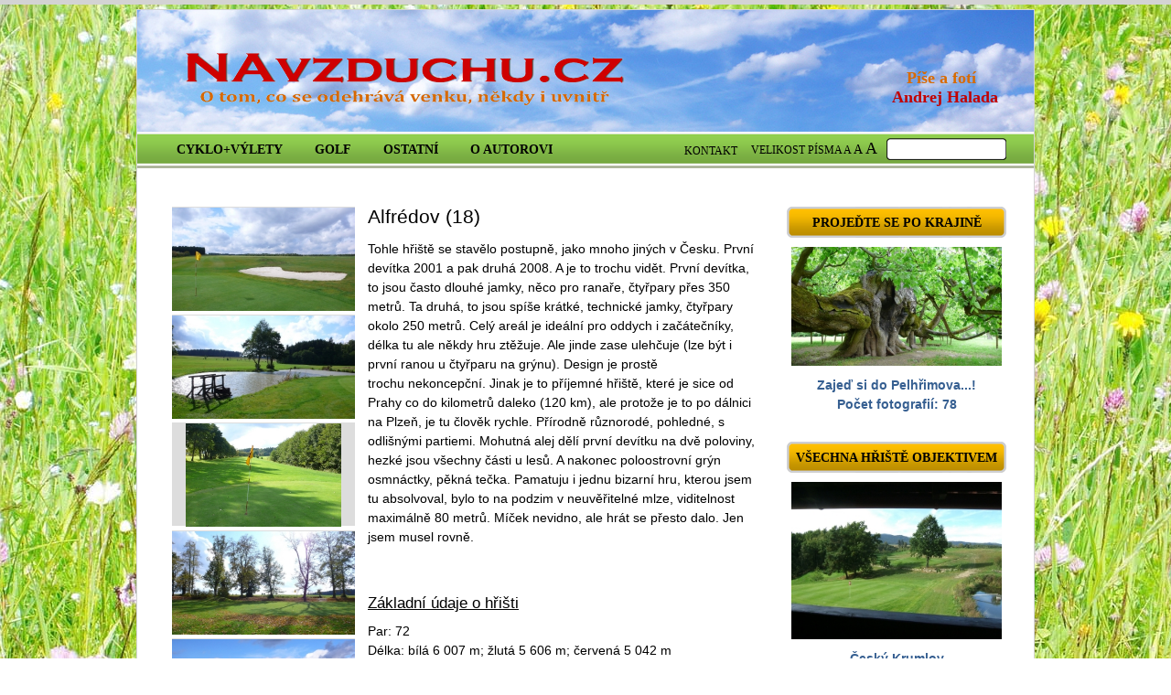

--- FILE ---
content_type: text/html; charset=UTF-8
request_url: https://www.navzduchu.cz/golf/ceska-golfova-hriste/alfredov/
body_size: 6821
content:
<!DOCTYPE html PUBLIC "-//W3C//DTD XHTML 1.1//EN" "http://www.w3.org/TR/xhtml11/DTD/xhtml11.dtd">
<html xmlns="http://www.w3.org/1999/xhtml" lang="cs-CZ">
    <head>
        <title>Alfrédov (18) | Na vzduchu - cyklo &amp; golf &amp; spol. [Andrej Halada] Na vzduchu &#8211; cyklo &amp; golf &amp; spol. [Andrej Halada]</title>
        <meta http-equiv="Content-Type" content="text/html; charset=UTF-8" />           
        <link rel="shortcut icon" type="image/x-icon" href="https://www.navzduchu.cz/wp-content/themes/navzduchu-new/favicon.ico" />
        <script src="http://ajax.googleapis.com/ajax/libs/jquery/1.9.1/jquery.min.js"></script>
        <script src="https://www.navzduchu.cz/wp-content/themes/navzduchu-new/js/jquery.bxslider.js"></script>
        <script src="https://www.navzduchu.cz/wp-content/themes/navzduchu-new/js/jquery.inputhints.min.js"></script>
        <script src="https://www.navzduchu.cz/wp-content/themes/navzduchu-new/js/scripts.js"></script>
        
<!-- All in One SEO Pack 2.3.9.2 by Michael Torbert of Semper Fi Web Design[-1,-1] -->
<meta name="description"  content="Tohle hřiště se stavělo&nbsp;postupně, jako mnoho jiných v Česku. První devítka 2001 a pak druhá 2008.&nbsp;A je to trochu vidět. První devítka, to jsou často" />

<link rel="canonical" href="https://www.navzduchu.cz/golf/ceska-golfova-hriste/alfredov/" />
<!-- /all in one seo pack -->
<link rel='dns-prefetch' href='//s.w.org' />
<link rel="alternate" type="application/rss+xml" title="Na vzduchu - cyklo &amp; golf &amp; spol. [Andrej Halada] &raquo; RSS komentářů pro Alfrédov (18)" href="https://www.navzduchu.cz/golf/ceska-golfova-hriste/alfredov/feed/" />
		<script type="text/javascript">
			window._wpemojiSettings = {"baseUrl":"https:\/\/s.w.org\/images\/core\/emoji\/2\/72x72\/","ext":".png","svgUrl":"https:\/\/s.w.org\/images\/core\/emoji\/2\/svg\/","svgExt":".svg","source":{"concatemoji":"https:\/\/www.navzduchu.cz\/wp-includes\/js\/wp-emoji-release.min.js?ver=4.6.29"}};
			!function(e,o,t){var a,n,r;function i(e){var t=o.createElement("script");t.src=e,t.type="text/javascript",o.getElementsByTagName("head")[0].appendChild(t)}for(r=Array("simple","flag","unicode8","diversity","unicode9"),t.supports={everything:!0,everythingExceptFlag:!0},n=0;n<r.length;n++)t.supports[r[n]]=function(e){var t,a,n=o.createElement("canvas"),r=n.getContext&&n.getContext("2d"),i=String.fromCharCode;if(!r||!r.fillText)return!1;switch(r.textBaseline="top",r.font="600 32px Arial",e){case"flag":return(r.fillText(i(55356,56806,55356,56826),0,0),n.toDataURL().length<3e3)?!1:(r.clearRect(0,0,n.width,n.height),r.fillText(i(55356,57331,65039,8205,55356,57096),0,0),a=n.toDataURL(),r.clearRect(0,0,n.width,n.height),r.fillText(i(55356,57331,55356,57096),0,0),a!==n.toDataURL());case"diversity":return r.fillText(i(55356,57221),0,0),a=(t=r.getImageData(16,16,1,1).data)[0]+","+t[1]+","+t[2]+","+t[3],r.fillText(i(55356,57221,55356,57343),0,0),a!=(t=r.getImageData(16,16,1,1).data)[0]+","+t[1]+","+t[2]+","+t[3];case"simple":return r.fillText(i(55357,56835),0,0),0!==r.getImageData(16,16,1,1).data[0];case"unicode8":return r.fillText(i(55356,57135),0,0),0!==r.getImageData(16,16,1,1).data[0];case"unicode9":return r.fillText(i(55358,56631),0,0),0!==r.getImageData(16,16,1,1).data[0]}return!1}(r[n]),t.supports.everything=t.supports.everything&&t.supports[r[n]],"flag"!==r[n]&&(t.supports.everythingExceptFlag=t.supports.everythingExceptFlag&&t.supports[r[n]]);t.supports.everythingExceptFlag=t.supports.everythingExceptFlag&&!t.supports.flag,t.DOMReady=!1,t.readyCallback=function(){t.DOMReady=!0},t.supports.everything||(a=function(){t.readyCallback()},o.addEventListener?(o.addEventListener("DOMContentLoaded",a,!1),e.addEventListener("load",a,!1)):(e.attachEvent("onload",a),o.attachEvent("onreadystatechange",function(){"complete"===o.readyState&&t.readyCallback()})),(a=t.source||{}).concatemoji?i(a.concatemoji):a.wpemoji&&a.twemoji&&(i(a.twemoji),i(a.wpemoji)))}(window,document,window._wpemojiSettings);
		</script>
		<style type="text/css">
img.wp-smiley,
img.emoji {
	display: inline !important;
	border: none !important;
	box-shadow: none !important;
	height: 1em !important;
	width: 1em !important;
	margin: 0 .07em !important;
	vertical-align: -0.1em !important;
	background: none !important;
	padding: 0 !important;
}
</style>
<link rel='stylesheet' id='wp-polls-css'  href='https://www.navzduchu.cz/wp-content/plugins/wp-polls/polls-css.css?ver=2.73.1' type='text/css' media='all' />
<style id='wp-polls-inline-css' type='text/css'>
.wp-polls .pollbar {
	margin: 1px;
	font-size: 6px;
	line-height: 8px;
	height: 8px;
	background-image: url('https://www.navzduchu.cz/wp-content/plugins/wp-polls/images/default/pollbg.gif');
	border: 1px solid #c8c8c8;
}

</style>
<link rel='stylesheet' id='wp-paginate-css'  href='https://www.navzduchu.cz/wp-content/plugins/wp-paginate/wp-paginate.css?ver=1.3.1' type='text/css' media='screen' />
<link rel='stylesheet' id='jquery.lightbox.min.css-css'  href='https://www.navzduchu.cz/wp-content/plugins/wp-jquery-lightbox/styles/lightbox.min.cs_CZ.css?ver=1.4.6' type='text/css' media='all' />
<script type='text/javascript' src='https://www.navzduchu.cz/wp-includes/js/jquery/jquery.js?ver=1.12.4'></script>
<script type='text/javascript' src='https://www.navzduchu.cz/wp-includes/js/jquery/jquery-migrate.min.js?ver=1.4.1'></script>
<link rel='https://api.w.org/' href='https://www.navzduchu.cz/wp-json/' />
<link rel="EditURI" type="application/rsd+xml" title="RSD" href="https://www.navzduchu.cz/xmlrpc.php?rsd" />
<link rel="wlwmanifest" type="application/wlwmanifest+xml" href="https://www.navzduchu.cz/wp-includes/wlwmanifest.xml" /> 
<link rel='prev' title='01. Karlštejnsko a západ Prahy' href='https://www.navzduchu.cz/cyklo/45-cykloregionu/karlstejnsko-a-zapadne-od-prahy/' />
<link rel='next' title='Automotodrom Brno (9)' href='https://www.navzduchu.cz/golf/ceska-golfova-hriste/automotodrom-brno/' />
<meta name="generator" content="WordPress 4.6.29" />
<link rel='shortlink' href='https://www.navzduchu.cz/?p=463' />
<link rel="alternate" type="application/json+oembed" href="https://www.navzduchu.cz/wp-json/oembed/1.0/embed?url=https%3A%2F%2Fwww.navzduchu.cz%2Fgolf%2Fceska-golfova-hriste%2Falfredov%2F" />
<link rel="alternate" type="text/xml+oembed" href="https://www.navzduchu.cz/wp-json/oembed/1.0/embed?url=https%3A%2F%2Fwww.navzduchu.cz%2Fgolf%2Fceska-golfova-hriste%2Falfredov%2F&#038;format=xml" />
<!-- <meta name="NextGEN" version="2.2.10" /> -->
    <script type="text/javascript">
        var ajaxurl = 'https://www.navzduchu.cz/wp-admin/admin-ajax.php';
    </script>
            <link  rel="stylesheet" type="text/css" href="https://www.navzduchu.cz/wp-content/themes/navzduchu-new/style.css?1"/>

        <script type="text/javascript">

            var _gaq = _gaq || [];
            _gaq.push(['_setAccount', 'UA-40203062-1']);
            _gaq.push(['_trackPageview']);

            (function() {
                var ga = document.createElement('script');
                ga.type = 'text/javascript';
                ga.async = true;
                ga.src = ('https:' == document.location.protocol ? 'https://ssl' : 'http://www') + '.google-analytics.com/ga.js';
                var s = document.getElementsByTagName('script')[0];
                s.parentNode.insertBefore(ga, s);
            })();

        </script>
    </head>
    <body>
        <div id="container">
            <div id="header">
                <div id="top">
                    <a href="https://www.navzduchu.cz" id="logo"><img src="https://www.navzduchu.cz/wp-content/themes/navzduchu-new/images/logo.png"/></a>           
                    <div class="info"><div class="paf">Píše a fotí</div><div class="ah">Andrej Halada</div></div>
                </div>
                <div id="menu">
                    <ul id="menu-main" class="menu"><li id="menu-item-5603" class="menu-item menu-item-type-taxonomy menu-item-object-category menu-item-has-children menu-item-5603"><a href="https://www.navzduchu.cz/clanky/cyklo/">Cyklo+výlety</a>
<ul class="sub-menu">
	<li id="menu-item-5607" class="menu-item menu-item-type-taxonomy menu-item-object-category menu-item-5607"><a href="https://www.navzduchu.cz/clanky/cyklo/45-cykloregionu/">Celé Čechy: 50 tipů/regionů</a></li>
	<li id="menu-item-6146" class="menu-item menu-item-type-taxonomy menu-item-object-category menu-item-6146"><a href="https://www.navzduchu.cz/clanky/cyklo/vyletni-tipy-rozhlednik/">Cyklotipy &#8211; rozhledník</a></li>
	<li id="menu-item-5844" class="menu-item menu-item-type-taxonomy menu-item-object-category menu-item-5844"><a href="https://www.navzduchu.cz/clanky/cyklo/vyletni-tipy-mista/">Cyklotipy &#8211; různé</a></li>
	<li id="menu-item-5605" class="menu-item menu-item-type-taxonomy menu-item-object-category menu-item-5605"><a href="https://www.navzduchu.cz/clanky/cyklo/obecne-cyklo-clanky/">Obecné cyklo články</a></li>
	<li id="menu-item-5604" class="menu-item menu-item-type-taxonomy menu-item-object-category menu-item-5604"><a href="https://www.navzduchu.cz/clanky/cyklo/zakladni-pojmy-cyklistiky/">Rady pro cyklistiku</a></li>
</ul>
</li>
<li id="menu-item-5608" class="menu-item menu-item-type-taxonomy menu-item-object-category current-post-ancestor menu-item-has-children menu-item-5608"><a href="https://www.navzduchu.cz/clanky/golf/">Golf</a>
<ul class="sub-menu">
	<li id="menu-item-5611" class="menu-item menu-item-type-taxonomy menu-item-object-category menu-item-5611"><a href="https://www.navzduchu.cz/clanky/golf/novinky-zeleneny-baul/">Archiv článků &#8211; golf</a></li>
	<li id="menu-item-5610" class="menu-item menu-item-type-taxonomy menu-item-object-category current-post-ancestor current-menu-parent current-post-parent menu-item-5610"><a href="https://www.navzduchu.cz/clanky/golf/ceska-golfova-hriste/">Golfová hřiště v Česku</a></li>
	<li id="menu-item-5635" class="menu-item menu-item-type-taxonomy menu-item-object-category menu-item-5635"><a href="https://www.navzduchu.cz/clanky/golf/zakladni-pojmy-golfu/">Základní rady pro golf</a></li>
</ul>
</li>
<li id="menu-item-5613" class="menu-item menu-item-type-taxonomy menu-item-object-category menu-item-has-children menu-item-5613"><a href="https://www.navzduchu.cz/clanky/ostatni/">Ostatní</a>
<ul class="sub-menu">
	<li id="menu-item-5614" class="menu-item menu-item-type-taxonomy menu-item-object-category menu-item-5614"><a href="https://www.navzduchu.cz/clanky/ostatni/archiv-ostatni/">Archiv článků &#8211; různé</a></li>
	<li id="menu-item-5636" class="menu-item menu-item-type-taxonomy menu-item-object-category menu-item-5636"><a href="https://www.navzduchu.cz/clanky/ostatni/archiv-clanky-media/">Archiv článků &#8211; média</a></li>
	<li id="menu-item-5634" class="menu-item menu-item-type-taxonomy menu-item-object-category menu-item-5634"><a href="https://www.navzduchu.cz/clanky/ostatni/vzdusna-galerie/">Vzdušná galerie</a></li>
</ul>
</li>
<li id="menu-item-5626" class="menu-item menu-item-type-post_type menu-item-object-page menu-item-5626"><a href="https://www.navzduchu.cz/andrej-halada/">O autorovi</a></li>
</ul>                    <div id="search">
                        <a class="font_size" style="padding-top: 4px;" href="mailto:andrej.halada@email.cz">KONTAKT</a>
                        <div class="font_size">
                            VELIKOST PÍSMA
                            <a href="javascript:;" style="font-size: 12px;" class="changeFontsize" id="13">A</a>
                            <a href="javascript:;" style="font-size: 14px;" class="changeFontsize" id="15">A</a>
                            <a href="javascript:;" style="font-size: 18px;" class="changeFontsize" id="17">A</a>
                        </div>
                        <form>
                            <input type="text" name="s" value="" title="Hledej"/>
                        </form>
                    </div>
                </div>
            </div>
            <div style="clear:both;"></div>
<div id="content">
    <div id="left">
        <br /><br />
        <div style="clear:both;"></div>
        <div id="in">
                   
                        <div id="post_gallery">
                                                            <a href="https://www.navzduchu.cz/user-gallery/alfredov/alfredov110.jpg" rel="lightbox[463]"><img src="https://www.navzduchu.cz/user-gallery/alfredov/thumbs/thumbs_alfredov110.jpg" alt="" title=" " class="center_vertical"/></a>           
                                                                <a href="https://www.navzduchu.cz/user-gallery/alfredov/alfredov120.jpg" rel="lightbox[463]"><img src="https://www.navzduchu.cz/user-gallery/alfredov/thumbs/thumbs_alfredov120.jpg" alt="" title=" " class="center_vertical"/></a>           
                                                                <a href="https://www.navzduchu.cz/user-gallery/alfredov/alfredov126.jpg" rel="lightbox[463]"><img src="https://www.navzduchu.cz/user-gallery/alfredov/thumbs/thumbs_alfredov126.jpg" alt="" title=" " class="center_vertical"/></a>           
                                                                <a href="https://www.navzduchu.cz/user-gallery/alfredov/alfredov127.jpg" rel="lightbox[463]"><img src="https://www.navzduchu.cz/user-gallery/alfredov/thumbs/thumbs_alfredov127.jpg" alt="" title=" " class="center_vertical"/></a>           
                                                                <a href="https://www.navzduchu.cz/user-gallery/alfredov/alfredov143.jpg" rel="lightbox[463]"><img src="https://www.navzduchu.cz/user-gallery/alfredov/thumbs/thumbs_alfredov143.jpg" alt="" title=" " class="center_vertical"/></a>           
                                                                <a href="https://www.navzduchu.cz/user-gallery/alfredov/alfredov151.jpg" rel="lightbox[463]"><img src="https://www.navzduchu.cz/user-gallery/alfredov/thumbs/thumbs_alfredov151.jpg" alt="" title=" " class="center_vertical"/></a>           
                                                                <a href="https://www.navzduchu.cz/user-gallery/alfredov/alfredov156.jpg" rel="lightbox[463]"><img src="https://www.navzduchu.cz/user-gallery/alfredov/thumbs/thumbs_alfredov156.jpg" alt="" title=" " class="center_vertical"/></a>           
                                                                <a href="https://www.navzduchu.cz/user-gallery/alfredov/alfredov203.jpg" rel="lightbox[463]"><img src="https://www.navzduchu.cz/user-gallery/alfredov/thumbs/thumbs_alfredov203.jpg" alt="" title=" " class="center_vertical"/></a>           
                                                                <a href="https://www.navzduchu.cz/user-gallery/alfredov/alfredov206.jpg" rel="lightbox[463]"><img src="https://www.navzduchu.cz/user-gallery/alfredov/thumbs/thumbs_alfredov206.jpg" alt="" title=" " class="center_vertical"/></a>           
                                                                <a href="https://www.navzduchu.cz/user-gallery/alfredov/alfredov213.jpg" rel="lightbox[463]"><img src="https://www.navzduchu.cz/user-gallery/alfredov/thumbs/thumbs_alfredov213.jpg" alt="" title=" " class="center_vertical"/></a>           
                                                                <a href="https://www.navzduchu.cz/user-gallery/alfredov/alfredov218.jpg" rel="lightbox[463]"><img src="https://www.navzduchu.cz/user-gallery/alfredov/thumbs/thumbs_alfredov218.jpg" alt="" title=" " class="center_vertical"/></a>           
                                                                <a href="https://www.navzduchu.cz/user-gallery/alfredov/alfredov228.jpg" rel="lightbox[463]"><img src="https://www.navzduchu.cz/user-gallery/alfredov/thumbs/thumbs_alfredov228.jpg" alt="" title=" " class="center_vertical"/></a>           
                                                                <a href="https://www.navzduchu.cz/user-gallery/alfredov/alfredov235.jpg" rel="lightbox[463]"><img src="https://www.navzduchu.cz/user-gallery/alfredov/thumbs/thumbs_alfredov235.jpg" alt="" title=" " class="center_vertical"/></a>           
                                                                <a href="https://www.navzduchu.cz/user-gallery/alfredov/alfredov247.jpg" rel="lightbox[463]"><img src="https://www.navzduchu.cz/user-gallery/alfredov/thumbs/thumbs_alfredov247.jpg" alt="" title=" " class="center_vertical"/></a>           
                                                                <a href="https://www.navzduchu.cz/user-gallery/alfredov/alfredov256.jpg" rel="lightbox[463]"><img src="https://www.navzduchu.cz/user-gallery/alfredov/thumbs/thumbs_alfredov256.jpg" alt="" title=" " class="center_vertical"/></a>           
                                                        </div>
                                        <div class="article_long" style="width: 430px; float: right;">
                    <h2><a href="https://www.navzduchu.cz/golf/ceska-golfova-hriste/alfredov/">Alfrédov (18)</a></h2>
                    <p>Tohle hřiště se stavělo&nbsp;postupně, jako mnoho jiných v Česku. První devítka 2001 a pak druhá 2008.&nbsp;A je to trochu vidět. První devítka, to jsou často dlouhé jamky, něco pro ranaře, čtyřpary přes 350 metrů.&nbsp;Ta druhá, to jsou spíše krátké, technické jamky, čtyřpary okolo 250 metrů. Celý areál je ideální pro oddych i začátečníky, délka tu ale někdy hru ztěžuje. Ale jinde&nbsp;zase ulehčuje (lze být i první ranou u čtyřparu na grýnu). Design je prostě trochu&nbsp;nekoncepční. Jinak je to příjemné hřiště, které je sice od Prahy co do kilometrů daleko (120 km), ale protože je to po dálnici na Plzeň, je tu člověk rychle. Přírodně různorodé, pohledné, s odlišnými partiemi. Mohutná alej dělí&nbsp;první devítku&nbsp;na dvě poloviny, hezké jsou všechny části u lesů. A nakonec poloostrovní grýn osmnáctky, pěkná tečka. Pamatuju i jednu bizarní hru, kterou jsem tu absolvoval, bylo to na podzim v neuvěřitelné mlze, viditelnost maximálně 80 metrů. Míček nevidno, ale hrát se přesto dalo. Jen jsem musel rovně.</p>
<p>&nbsp;</p>
<h3>Základní údaje o hřišti</h3>
<p>Par: 72<br />
Délka: bílá 6 007 m; žlutá 5 606 m; červená 5 042 m<br />
Telefon: 374 695 101, 724 367 708<br />
Mail: info@gcal.cz<br />
Adresa: Kostelec 96, 349 62, Alfrédov<br />
<a href="http://www.gcal.cz" target="_blank">www.gcal.cz</a><br />
Základní fee 18 jamek: po-čt 600 Kč, pá-ne 900 Kč</p>

                    <br /><h3 class='hodnoceni'>Hodnocení golfového hřiště Alfrédov</h3>
<table class='non_border hodnoceni'> <tbody>  <tr><td>Sport: </td><td><img src='https://www.navzduchu.cz/wp-content/themes/navzduchu-new/images/hodnoceni6.gif' alt='Sport: 6/10' title='Sport: 6/10' /></td><tr><td>Servis: </td><td><img src='https://www.navzduchu.cz/wp-content/themes/navzduchu-new/images/hodnoceni6.gif' alt='Servis: 6/10' title='Servis: 6/10' /></td><tr><td>Estetika: </td><td><img src='https://www.navzduchu.cz/wp-content/themes/navzduchu-new/images/hodnoceni7.gif' alt='Estetika: 7/10' title='Estetika: 7/10' /></td> </tbody></table><!-- end table.hodnoceni //-->

                </div>
                <a name="comments"></a>
                <div class="comments"  style="width: 430px; float: right;">
                    <h2 class="heading_green">
                        <span>
                            Komentáře k článku
                        </span>
                    </h2>
                                        <div class="form">
                        <a href="javascript:;" onclick="$(this).next().slideToggle()">Napsat komentář</a>
                        <form method="post" >
                            <table class="form" cellspacing="0">
                                <tbody>
                                                                        <input type="text" name="postEmail" class="hfield" />
                                    <input type="text" name="postEmail" class="hfield" />
                                    <tr><td class="gray_border"><label for="bla">Jméno (vyžadováno)</label></td><td><input name="bla" id="name" size="30" class="text long" ></td></tr>
                                    <tr><td class="gray_border"><label for="blabla">E-mail (nebude uveřejněn, vyžadován)</label></td><td><input name="blabla" id="email" size="30" class="text long" ></td></tr>
                                                                <tr><td class="gray_border"><label for="message">Komentář</label></td><td><textarea name="postContent" id="message" rows="6" cols="40"></textarea></td></tr>
                                <tr><td class="gray_border">&nbsp;</td><td><input type="submit" name="addComment" value=" odeslat " /> </td></tr>
                                </tbody>
                            </table>
                        </form>
                    </div>
                                    </div>
                    </div>
    </div>
    <br /><br />
    <div id="right">
       
        <div class="right_box">
            <div class="heading_yellow">
                <a href="https://www.navzduchu.cz/clanky/cyklo/45-cykloregionu/">
                    Projeďte se po krajině
                </a>
            </div>  
            <a href="https://www.navzduchu.cz/cyklo/45-cykloregionu/50-vetrnym-a-zadumanym-pelhrimovskem/"><img src="https://www.navzduchu.cz/user-gallery/ct-50-pelhrimovsko/thumbs/thumbs_p1510696.jpg" alt="" title="700 let stará lípa v Kamenici nad Lipou"/></a>           
            <p>
                <a href="https://www.navzduchu.cz/cyklo/45-cykloregionu/50-vetrnym-a-zadumanym-pelhrimovskem/">Zajeď si do Pelhřimova...!<br />Počet fotografií: 78</a>
            </p>
        </div>
                                                                                                                                                                                                                                                                                                                                                                                                                                                                                                                                                                                                                                                                                                                                                                                                                                                                                                                                                                                                                                                                                                                                                                                                                                                                                                                                                                                                                                                                                                                                                                                                                                                                                                                                                                                                                                                                                                                                                                                                                                                                                                                                                                                                                                                                                                                                                                                                                                                                                                                                                                                                                                                                                                                                                                                                                                                                                                                                                                                                                                                                                                                                                                                                                                                                                                                                                                                                                           
       
        <div class="right_box">
            <div class="heading_yellow">
                <a href="https://www.navzduchu.cz/clanky/golf/ceska-golfova-hriste/">
                    Všechna hřiště objektivem
                </a>
            </div>  
            <a href="https://www.navzduchu.cz/golf/ceska-golfova-hriste/cesky-krumlov/"><img src="https://www.navzduchu.cz/user-gallery/cesky-krumlov/thumbs/thumbs_esky-krumlov66.jpg" alt="" title=" "/></a>           
            <p>
                <a href="https://www.navzduchu.cz/golf/ceska-golfova-hriste/cesky-krumlov/">Český Krumlov<br />Počet fotografií: 11</a>
            </p>
        </div>
        
       
    <div class="right_box">
        <div class="heading_yellow">
                        <a href="https://www.navzduchu.cz/hezke-ceske-nudle/">
                Hezké české nudle            </a>
        </div>  
                <a href="https://www.navzduchu.cz/hezke-ceske-nudle/" ><img title="U tvrze Dobrošov v Orlických horách" alt="U tvrze Dobrošov v Orlických horách" src="https://www.navzduchu.cz/user-data/dobrosov18-391x161.jpg"/></a>           
        <p>
            <a href="https://www.navzduchu.cz/hezke-ceske-nudle/">Fotografie ve formátu panorama</a>
        </p>
    </div>

            <div class="right_box">
            <div class="heading_yellow">
                <a href="#">
                    ANKETA
                </a>
            </div>      
            <p>
                <div id="polls-16" class="wp-polls">
	<form id="polls_form_16" class="wp-polls-form" action="/domains/navzduchu.cz/index.php" method="post">
		<p style="display: none;"><input type="hidden" id="poll_16_nonce" name="wp-polls-nonce" value="5439de96e0" /></p>
		<p style="display: none;"><input type="hidden" name="poll_id" value="16" /></p>
		<p style="text-align: center;"><strong>Sportu se aktivně věnuji</strong></p><div id="polls-16-ans" class="wp-polls-ans"><ul class="wp-polls-ul">
		<li><input type="radio" id="poll-answer-73" name="poll_16" value="73" /> <label for="poll-answer-73">Prakticky každý den</label></li>
		<li><input type="radio" id="poll-answer-74" name="poll_16" value="74" /> <label for="poll-answer-74">Dvakrát až třikrát týdně</label></li>
		<li><input type="radio" id="poll-answer-75" name="poll_16" value="75" /> <label for="poll-answer-75">Jednou týdně</label></li>
		<li><input type="radio" id="poll-answer-76" name="poll_16" value="76" /> <label for="poll-answer-76">Dvakrát až třikrát měsíčně</label></li>
		<li><input type="radio" id="poll-answer-77" name="poll_16" value="77" /> <label for="poll-answer-77">Jednou měsíčně</label></li>
		<li><input type="radio" id="poll-answer-78" name="poll_16" value="78" /> <label for="poll-answer-78">Jen několikrát ročně</label></li>
		</ul><p style="text-align: center;"><input type="button" name="Hlasovat" value="   Hlasovat   " class="Buttons" onclick="poll_vote(16);" /></p><p style="text-align: center;"></p></div>
	</form>
</div>
            </p>
        </div>    
    

    <div class="right_box" style="text-align: center;">   
         
                <div class="banner">         
                    <a href="http://www.cgk.cz" target="_blank"><img src="https://www.navzduchu.cz/user-data/cgk-banner.jpg"/></a>
                </div>
                 
                <div class="banner">         
                    <a href="http://vsudehralove.cz/" target="_blank"><img src="https://www.navzduchu.cz/user-data/baner-vsudehral.jpg"/></a>
                </div>
                 
                <div class="banner">         
                    <a href="http://www.ivelo.cz" target="_blank"><img src="https://www.navzduchu.cz/user-data/iVELO_barva.jpg"/></a>
                </div>
                 
                <div class="banner">         
                    <a href="http://www.rozhlednovymrajem.cz/" target="_blank"><img src="https://www.navzduchu.cz/user-data/rozhle-d-rajem-logo3.jpg"/></a>
                </div>
                  
    </div> 
</div>   
</div>
<div style="clear:both;"></div>             
</div>
<div id="footer">
    <a title="Zobrazit úvodní stránku Na vzduchu – cyklo &amp; golf &amp; spol. [Andrej Halada]" href="http://www.navzduchu.cz/">
        <b>www.navzduchu.cz</b></a>,
    copyright © 2009 Andrej Halada, all rights reserved.
</div>
<!-- ngg_resource_manager_marker --><script type='text/javascript'>
/* <![CDATA[ */
var pollsL10n = {"ajax_url":"https:\/\/www.navzduchu.cz\/wp-admin\/admin-ajax.php","text_wait":"Va\u0161 po\u017eadavek je pr\u00e1v\u011b vykon\u00e1v\u00e1n. \u010cekejte...","text_valid":"Vyberte platnou odpov\u011b\u010f.","text_multiple":"Maxim\u00e1ln\u00ed po\u010det povolen\u00fdch mo\u017enost\u00ed:","show_loading":"0","show_fading":"1"};
/* ]]> */
</script>
<script type='text/javascript' src='https://www.navzduchu.cz/wp-content/plugins/wp-polls/polls-js.js?ver=2.73.1'></script>
<script type='text/javascript' src='https://www.navzduchu.cz/wp-content/plugins/wp-jquery-lightbox/jquery.touchwipe.min.js?ver=1.4.6'></script>
<script type='text/javascript'>
/* <![CDATA[ */
var JQLBSettings = {"showTitle":"1","showCaption":"1","showNumbers":"1","fitToScreen":"0","resizeSpeed":"400","showDownload":"0","navbarOnTop":"0","marginSize":"0","slideshowSpeed":"4000","prevLinkTitle":"p\u0159edchoz\u00ed obr\u00e1zek","nextLinkTitle":"dal\u0161\u00ed obr\u00e1zek","closeTitle":"zav\u0159\u00edt galerii","image":"Obr\u00e1zek ","of":" z ","download":"Download","pause":"(pause slideshow)","play":"(play slideshow)"};
var JQLBSettings = {"showTitle":"1","showCaption":"1","showNumbers":"1","fitToScreen":"0","resizeSpeed":"400","showDownload":"0","navbarOnTop":"0","marginSize":"0","slideshowSpeed":"4000","prevLinkTitle":"p\u0159edchoz\u00ed obr\u00e1zek","nextLinkTitle":"dal\u0161\u00ed obr\u00e1zek","closeTitle":"zav\u0159\u00edt galerii","image":"Obr\u00e1zek ","of":" z ","download":"Download","pause":"(pause slideshow)","play":"(play slideshow)"};
/* ]]> */
</script>
<script type='text/javascript' src='https://www.navzduchu.cz/wp-content/plugins/wp-jquery-lightbox/jquery.lightbox.min.js?ver=1.4.6'></script>
<script type='text/javascript' src='https://www.navzduchu.cz/wp-includes/js/wp-embed.min.js?ver=4.6.29'></script>
</body>

</html>

--- FILE ---
content_type: text/css
request_url: https://www.navzduchu.cz/wp-content/themes/navzduchu-new/style.css?1
body_size: 2394
content:
/*
Theme Name: Navzduchu - new
Author: Pavel Prokop
*/

/* =Reset default browser CSS. Based on work by Eric Meyer: http://meyerweb.com/eric/tools/css/reset/index.html
-------------------------------------------------------------- */

html, body, div, span, applet, object, iframe,
h1, h2, h3, h4, h5, h6, p, blockquote, pre,
a, abbr, acronym, address, big, cite, code,
del, dfn, em, font, img, ins, kbd, q, s, samp,
small, strike, strong, sub, sup, tt, var,
b, u, i, center,
dl, dt, dd, ol, ul, li,
fieldset, form, label, legend,
table, caption, tbody, tfoot, thead, tr, th, td {
    background: transparent;
    border: 0;
    margin: 0;
    padding: 0;
    vertical-align: baseline;
}
body {
    line-height: 150%;
    border-top: solid 5px lightgray;
    font-family: arial;
    font-size: 14px;
    position: relative;
    background: url('images/back.jpg') no-repeat center fixed;
}
h1, h2, h3, h4, h5, h6 {
    font-weight: normal;
}



ol, ul {
    list-style: none;
}
blockquote {
    quotes: none;
}
blockquote:before, blockquote:after {
    content: '';
    content: none;
}
del {
    text-decoration: line-through;
}
/* tables still need 'cellspacing="0"' in the markup */
table {
    border-collapse: collapse;
    border-spacing: 0;
}
a img {
    border: none;
    color: black;
}

a {
    text-decoration: none;
    color: black;
    text-decoration: underline;
}

h2 a {
        text-decoration: none;
}

.gallWrap a, .gallWrap a:hover {
    text-decoration: none;
}

a:hover {
    text-decoration: underline;
}

.cleaner {
    clear: both;
}

/*basic layout*/
#logo {
    
}

#container {
    margin: 5px auto 10px auto;
    background-color: white;
    width: 980px;
    border: 1px solid lightgray;
    padding-bottom: 20px;
}

#header #top {
    padding: 45px 0 0 50px;
    position: relative;
    height: 88px;
    background: url('images/header.jpg') no-repeat center center;
}

#header #top .info {
    font-weight: bold;
    font-family: cambria;
    right: 39px;
    position: absolute;
    bottom: 27px;
    font-size: 18px;
}

#header #top .info .paf {
    margin-left: 16px;
    color: #d86a00;
}

#header #top .info .ah {
    color:#c20000;
}


#header #menu {
    font-size: 14px;
    font-family: cambria;
    padding: 7px 30px 0 30px;
    background: url('images/menu-bck.png') repeat-x top left;
    height: 33px;
}

#left {
    float: left;
    width: 660px;
    padding: 0 10px 0 30px;
}

#left #in h3 {
    font-size: 17px;
    text-decoration: underline;
    margin-bottom: 10px;
}

#left #in {
    padding: 0px 8px;
}

#left #in p {
    margin: 0 0 15px 0;
}

#left #in p.wp-caption-text {
    margin-bottom: 2px;
    font-size: 11px;
    font-style: italic;
}

#right {
    float: right;
    width: 240px;
    padding: 0 30px 0 10px;
}

#footer {
    text-align: center;
    margin: 0px auto 40px auto;
    width: 980px;
}

#menu ul li {
    margin-right: 10px;
    float: left;
    position: relative;
}

#menu ul li .sub-menu {
    position: absolute;
    padding-top: 10px;
    display: none;
    z-index: 200;
}

#menu ul li .sub-menu li {
    background-color: #93BB67;
    padding: 3px 10px;
}

#menu ul li .sub-menu li a {
    clear: both;
    width: 200px;
    font-weight: normal;
    text-align: left;
}

#menu ul li a{
    text-decoration: none;
    padding: 2px 12px 0 13px;
    display: block;
    height: 19px;
    text-transform: uppercase;
    font-weight: bold;
    /*    border: 1px solid #92d050;*/
    /*    background: url('images/menuitem-bck.png') repeat-x top left;*/
    text-align: center;
    color: black;
}

#menu ul li a:hover,#menu ul li.active a {
    text-decoration: underline;
}

#search {
    float: right;        
}

#search .font_size {
    float: left;
    padding: 1px 5px 0 5px;
    display: block;
    margin-right: 5px;
    font-size: 12px;
    height: 18px;
    text-transform: uppercase;
    text-decoration: none;
}

#search .font_size a {
    text-decoration: none;
}

#search form {
    padding-top: 2px;
    float: left;
    background: url('images/search_back.png') no-repeat top left;
    width: 131px;
    height: 24px;
    text-align: center;
}

#search form input {
    font-family: Cambria;
    width: 80%;
    background: none;
    border: none;
}

/*vzdušná galerie*/
#gallery {
    height: 220px;
    width: 782px;
    margin: 30px auto;
    position: relative;
}

#gallery .left {
    width: 50%;
    float: left;
}

#gallery .right {
    width: 50%;
    float: left;
    height: 220px;
}

#gallery .left .header {
    font-weight: bold;
    font-size: 17px;
    text-align: center;
    padding: 2px 10px;
    height: 19px;
    background-color: #CCECFF;
    font-family: cambria;
}

#gallery .left .gallWrap {
    height: 158px;
    background-color: #fafed8;
    padding: 10px;
}

#gallery .left .menu {
    padding: 0px 10px;
    height: 19px;
    background-color: #CCECFF;
}

#gallery .left .menu div {
    display: block;
    float: left;
    font-weight: bold;
    font-size: 12px;
    font-family: cambria;
/*    margin-left: 5px;*/
}

#gallery .left .menu div.next,#gallery .left .menu div.prev {
    font-size: 17px;
    margin-top: -1px;
    
}

#gallery .left .menu div a{
    margin-left: 5px;
    text-decoration: none;
}

#gallery .left .menu div a.active {
    text-decoration: underline;
}

#gallery h3 {	
    margin-bottom: 5px;	
    font-size: 20px;
}

#gallery .left .menu a.archiv {
    float: right;
    font-weight: bold;
    font-size: 12px;
    font-family: cambria;
    text-decoration: none;
}

#gallery .right .slider_image {
    width: 394px;
}

#gallery .right ul {
    position: absolute;
    bottom: 10px;
    right: 0px;
}

#gallery .right {
    position: relative;
}

#gallery .right .links {
    bottom: 10px;
    right: 0px;
    position: absolute;
    z-index: 200;
}

#gallery .right .thinker {
    width: 394px;
    height: 220px;
    position: absolute;
    z-index: 200;
    top: 0px;
    left: 0px;
    background: url('images/ajax-loader.gif') no-repeat center center #ccecff;
}

#gallery .right #images {
    height: 220px;
    line-height: 220px;
}

#gallery .right #images img {
    max-height: 220px;
    max-width: 391px;
    vertical-align: middle;
}


#gallery .right div.bx-pager-item {
    display: block;
    float: left;
}

#gallery .right div.bx-pager-item a {
    overflow: hidden;
    padding-left: 30px;
    width: 0px;
    height: 20px;
    background: url('images/gallery_dot.png') no-repeat top left;
    display: block;
}

#gallery .right div.bx-pager-item a.active {
    background: url('images/gallery_dot_active.png') no-repeat top left;
}

/*content styles*/
.heading_green {    
    background:  url('images/header-bck-l.png') no-repeat top left;
}

.heading_green span {
    font-family: cambria;
    display: block;
    padding: 7px 5px 0 5px;
    margin-left: 5px;
    height: 27px;
    background: url('images/header-bck.png') no-repeat top right;
    font-weight: bold;
    text-transform: uppercase;
    font-size: 14px;
}


/*list*/
.article_short {
    margin-top: 30px;
}

.article_short h3 {
    margin-bottom: 10px;
}

.article_short .date {
    font-style: italic;
}

.article_short .thumbwrap {
    line-height: 96px;
    float: left;
    margin-right: 20px;
    text-align: center;
    width: 170px;
    height: 96px;
    display: block;
    background-color: #ddd;
}

.article_short .thumbwrap img {
    vertical-align: middle;
}

.article_short h3 a {
    text-decoration: none;
    color: black;
    margin-bottom: 10px;
    font-weight: bold;
}

/*sidebar*/
.heading_yellow {    
    background:  url('images/header-bck-yellow-l.png') no-repeat top left;
}

.right_box .heading_yellow a {
    font-family: cambria;
    padding: 7px 5px 0 0px;
    margin-left: 5px;
    height: 27px;
    background: url('images/header-bck-yellow.png') no-repeat top right;
    font-weight: bold;
    text-transform: uppercase;
    display: block;
    font-size: 14px;
    text-align: center;
    color: black;
    text-decoration: none;
}

.right_box {
    text-align: center;
    margin-bottom: 30px;
}

.right_box img {
    width: 230px;
    margin: 10px 0 5px 0;
}

.right_box a {
    font-size: 14px;
    color: #365f91;
    font-weight: bold;
    text-decoration: none;
}


#in.cols .col {
    width: 45%;
    float: left;
}

#in.cols .col.notfirst {
    margin-left: 50px;
}

.hriste  .letter {
    text-align: left;
    color: black;
    font-size: 24px;
    font-weight: bold;
    margin-top: 20px;
    margin-bottom: 10px;
}

.hriste li a {

}

div[id^="attachment"] {
    border: 1px solid #ddd;
    text-align: center;
    background-color: #f3f3f3;
    padding-top: 4px;
    -moz-border-radius: 3px;
    -khtml-border-radius: 3px;
    -webkit-border-radius: 3px;
    border-radius: 3px;
}

.alignleft {
    float: left;
    margin: 0px 10px  10px 0;
}

.alignright {
    float: right;
    margin: 0px 0  10px 10px;    
}

#post_gallery {
    width: 210px;
    float: left;
}

#post_gallery a {
    line-height: 113px;
    height: 113px;
    float: left;
    background-color: #ddd;
    text-align: center;
    display: block;
    width: 200px;
    margin-bottom: 5px;
}

#post_gallery img {
    vertical-align: middle;
    max-width: 200px;
    max-height: 113px;    
    position: relative;
}

.right_box .ngg-gallery-thumbnail  img {
    width: 230px;
    margin: 10px 0 5px 0;
}

.right_box .ngg-gallery-thumbnail-box {
    float: left;
}

/**/
.ngg-gallery-thumbnail img {
    background-color: #FFFFFF;
    border: none;
    display: block;
    margin: 0 0 10px 0;
    padding: 0px;
    position: relative;
}

.ngg-gallery-thumbnail {
    margin-right: 0;
}

.wp-paginate .current {
    color: #fff;
    background: #84BD49;
    border: 1px solid #89adcf;
    margin-right: 4px;
    padding: 3px 6px;
}

#nudle {
    margin-top: 20px;
}

#nudle a{
    display: block;
    width: 45%;
    margin-right: 10px;
    float: left;
}

#nudle a img {
    width: 100%;
}

.article_long h2 {
    margin-bottom:15px;
}

.comments {
    margin-top: 15px;
}

.comments .comment {
    margin-top: 10px;
    border-bottom: 1px solid lightgray;
}

#left #in .comments .comment p {
    margin: 0 0 5px 0;    
}

.comments .form {
    margin-top: 10px;
    padding: 5px;
    background-color: lightgrey;
}

.comments .form form {
    display: none;
}

.comments .form a {
    text-decoration: underline;
}

p.comment {
    font-size: 12px;
}

.wp-polls {
    margin-top: 10px;
}

.hfield {
    display: none;
}


--- FILE ---
content_type: application/javascript
request_url: https://www.navzduchu.cz/wp-content/themes/navzduchu-new/js/jquery.inputhints.min.js
body_size: -108
content:
// jQuery Input Hints plugin
// Copyright (c) 2009 Rob Volk
// http://www.robvolk.com
jQuery.fn.inputHints=function(){$(this).each(function(i){$(this).val($(this).attr('title'));});$(this).focus(function(){if($(this).val()==$(this).attr('title'))
$(this).val('');}).blur(function(){if($(this).val()=='')
$(this).val($(this).attr('title'));});};